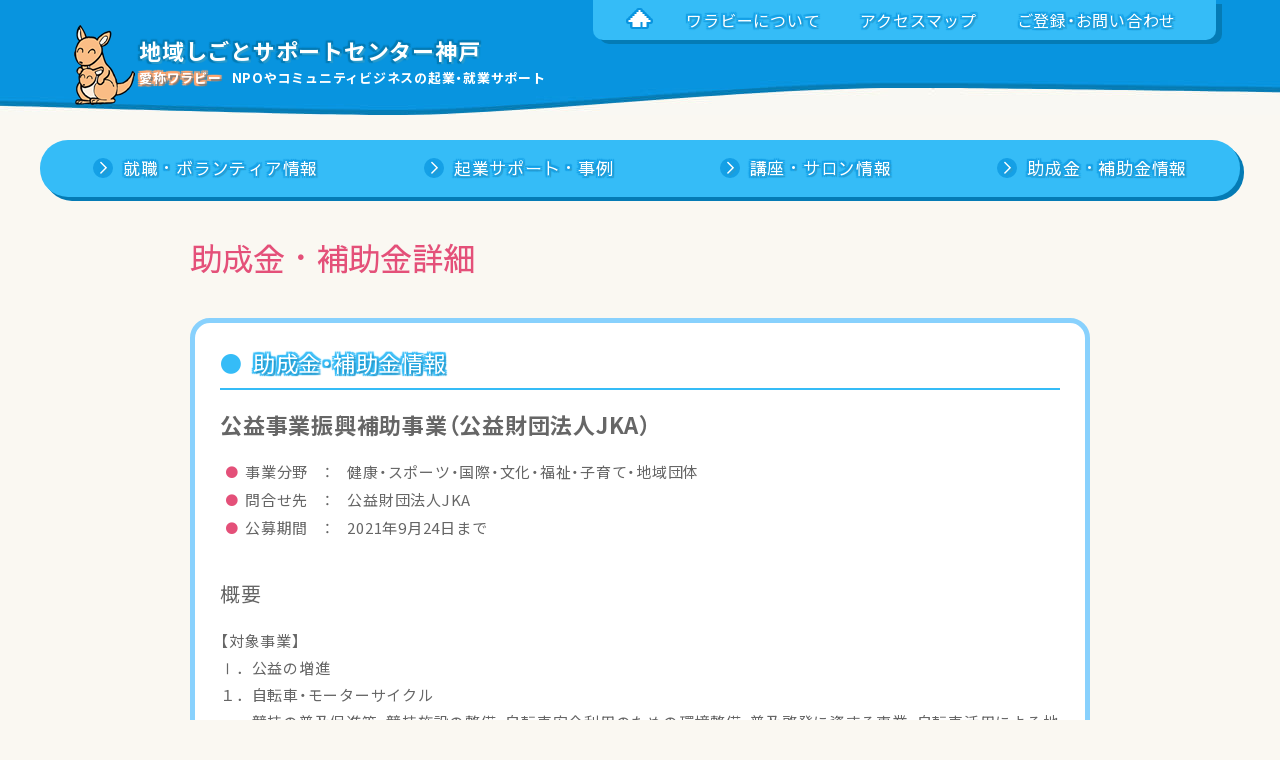

--- FILE ---
content_type: text/html; charset=UTF-8
request_url: https://www.cs-wallaby.com/subsidy/post10518/
body_size: 10671
content:
<!DOCTYPE HTML>
<html lang="ja">
<head>
	<meta charset="utf-8">
	<meta name="viewport" content="width=device-width, initial-scale=1">
	<meta name="format-detection" content="telephone=no">
	<title>公益事業振興補助事業（公益財団法人JKA） | 地域しごとサポートセンター神戸（ワラビー）</title>
	<meta name="description" content="助成金・補助金詳細/NPO法人コミュニティ・サポートセンター神戸（ＣＳ神戸）が行う就業・起業のサポート事業、地域しごとサポートセンター神戸のWEBサイト。ワラビーの愛称で運営し、主にＮＰＯやコミュニティ・ビジネスの起業・就業・ボランティアを取り扱う。求人情報や起業事例、各種講座案内、助成金などの情報を配信。">
	<meta name="keywords" content="神戸,NPO,コミュニティビジネス,起業,求人,助成金">
	<link rel="apple-touch-icon" href="/apple-touch-icon.png?24011020">
	<link rel="icon" href="/favicon.ico?24011020">
	<link rel="stylesheet" type="text/css" href="/css/styles.css?25070805" media="all">
	<meta name='robots' content='max-image-preview:large' />
		<style>img:is([sizes="auto" i], [sizes^="auto," i]) { contain-intrinsic-size: 3000px 1500px }	</style>
		<style id='classic-theme-styles-inline-css' type='text/css'>
/*! This file is auto-generated */
.wp-block-button__link{color:#fff;background-color:#32373c;border-radius:9999px;box-shadow:none;text-decoration:none;padding:calc(.667em + 2px) calc(1.333em + 2px);font-size:1.125em}.wp-block-file__button{background:#32373c;color:#fff;text-decoration:none}
	</style>
	<style id='global-styles-inline-css' type='text/css'>
:root{--wp--preset--aspect-ratio--square: 1;--wp--preset--aspect-ratio--4-3: 4/3;--wp--preset--aspect-ratio--3-4: 3/4;--wp--preset--aspect-ratio--3-2: 3/2;--wp--preset--aspect-ratio--2-3: 2/3;--wp--preset--aspect-ratio--16-9: 16/9;--wp--preset--aspect-ratio--9-16: 9/16;--wp--preset--color--black: #000000;--wp--preset--color--cyan-bluish-gray: #abb8c3;--wp--preset--color--white: #ffffff;--wp--preset--color--pale-pink: #f78da7;--wp--preset--color--vivid-red: #cf2e2e;--wp--preset--color--luminous-vivid-orange: #ff6900;--wp--preset--color--luminous-vivid-amber: #fcb900;--wp--preset--color--light-green-cyan: #7bdcb5;--wp--preset--color--vivid-green-cyan: #00d084;--wp--preset--color--pale-cyan-blue: #8ed1fc;--wp--preset--color--vivid-cyan-blue: #0693e3;--wp--preset--color--vivid-purple: #9b51e0;--wp--preset--gradient--vivid-cyan-blue-to-vivid-purple: linear-gradient(135deg,rgba(6,147,227,1) 0%,rgb(155,81,224) 100%);--wp--preset--gradient--light-green-cyan-to-vivid-green-cyan: linear-gradient(135deg,rgb(122,220,180) 0%,rgb(0,208,130) 100%);--wp--preset--gradient--luminous-vivid-amber-to-luminous-vivid-orange: linear-gradient(135deg,rgba(252,185,0,1) 0%,rgba(255,105,0,1) 100%);--wp--preset--gradient--luminous-vivid-orange-to-vivid-red: linear-gradient(135deg,rgba(255,105,0,1) 0%,rgb(207,46,46) 100%);--wp--preset--gradient--very-light-gray-to-cyan-bluish-gray: linear-gradient(135deg,rgb(238,238,238) 0%,rgb(169,184,195) 100%);--wp--preset--gradient--cool-to-warm-spectrum: linear-gradient(135deg,rgb(74,234,220) 0%,rgb(151,120,209) 20%,rgb(207,42,186) 40%,rgb(238,44,130) 60%,rgb(251,105,98) 80%,rgb(254,248,76) 100%);--wp--preset--gradient--blush-light-purple: linear-gradient(135deg,rgb(255,206,236) 0%,rgb(152,150,240) 100%);--wp--preset--gradient--blush-bordeaux: linear-gradient(135deg,rgb(254,205,165) 0%,rgb(254,45,45) 50%,rgb(107,0,62) 100%);--wp--preset--gradient--luminous-dusk: linear-gradient(135deg,rgb(255,203,112) 0%,rgb(199,81,192) 50%,rgb(65,88,208) 100%);--wp--preset--gradient--pale-ocean: linear-gradient(135deg,rgb(255,245,203) 0%,rgb(182,227,212) 50%,rgb(51,167,181) 100%);--wp--preset--gradient--electric-grass: linear-gradient(135deg,rgb(202,248,128) 0%,rgb(113,206,126) 100%);--wp--preset--gradient--midnight: linear-gradient(135deg,rgb(2,3,129) 0%,rgb(40,116,252) 100%);--wp--preset--font-size--small: 13px;--wp--preset--font-size--medium: 20px;--wp--preset--font-size--large: 36px;--wp--preset--font-size--x-large: 42px;--wp--preset--spacing--20: 0.44rem;--wp--preset--spacing--30: 0.67rem;--wp--preset--spacing--40: 1rem;--wp--preset--spacing--50: 1.5rem;--wp--preset--spacing--60: 2.25rem;--wp--preset--spacing--70: 3.38rem;--wp--preset--spacing--80: 5.06rem;--wp--preset--shadow--natural: 6px 6px 9px rgba(0, 0, 0, 0.2);--wp--preset--shadow--deep: 12px 12px 50px rgba(0, 0, 0, 0.4);--wp--preset--shadow--sharp: 6px 6px 0px rgba(0, 0, 0, 0.2);--wp--preset--shadow--outlined: 6px 6px 0px -3px rgba(255, 255, 255, 1), 6px 6px rgba(0, 0, 0, 1);--wp--preset--shadow--crisp: 6px 6px 0px rgba(0, 0, 0, 1);}:where(.is-layout-flex){gap: 0.5em;}:where(.is-layout-grid){gap: 0.5em;}body .is-layout-flex{display: flex;}.is-layout-flex{flex-wrap: wrap;align-items: center;}.is-layout-flex > :is(*, div){margin: 0;}body .is-layout-grid{display: grid;}.is-layout-grid > :is(*, div){margin: 0;}:where(.wp-block-columns.is-layout-flex){gap: 2em;}:where(.wp-block-columns.is-layout-grid){gap: 2em;}:where(.wp-block-post-template.is-layout-flex){gap: 1.25em;}:where(.wp-block-post-template.is-layout-grid){gap: 1.25em;}.has-black-color{color: var(--wp--preset--color--black) !important;}.has-cyan-bluish-gray-color{color: var(--wp--preset--color--cyan-bluish-gray) !important;}.has-white-color{color: var(--wp--preset--color--white) !important;}.has-pale-pink-color{color: var(--wp--preset--color--pale-pink) !important;}.has-vivid-red-color{color: var(--wp--preset--color--vivid-red) !important;}.has-luminous-vivid-orange-color{color: var(--wp--preset--color--luminous-vivid-orange) !important;}.has-luminous-vivid-amber-color{color: var(--wp--preset--color--luminous-vivid-amber) !important;}.has-light-green-cyan-color{color: var(--wp--preset--color--light-green-cyan) !important;}.has-vivid-green-cyan-color{color: var(--wp--preset--color--vivid-green-cyan) !important;}.has-pale-cyan-blue-color{color: var(--wp--preset--color--pale-cyan-blue) !important;}.has-vivid-cyan-blue-color{color: var(--wp--preset--color--vivid-cyan-blue) !important;}.has-vivid-purple-color{color: var(--wp--preset--color--vivid-purple) !important;}.has-black-background-color{background-color: var(--wp--preset--color--black) !important;}.has-cyan-bluish-gray-background-color{background-color: var(--wp--preset--color--cyan-bluish-gray) !important;}.has-white-background-color{background-color: var(--wp--preset--color--white) !important;}.has-pale-pink-background-color{background-color: var(--wp--preset--color--pale-pink) !important;}.has-vivid-red-background-color{background-color: var(--wp--preset--color--vivid-red) !important;}.has-luminous-vivid-orange-background-color{background-color: var(--wp--preset--color--luminous-vivid-orange) !important;}.has-luminous-vivid-amber-background-color{background-color: var(--wp--preset--color--luminous-vivid-amber) !important;}.has-light-green-cyan-background-color{background-color: var(--wp--preset--color--light-green-cyan) !important;}.has-vivid-green-cyan-background-color{background-color: var(--wp--preset--color--vivid-green-cyan) !important;}.has-pale-cyan-blue-background-color{background-color: var(--wp--preset--color--pale-cyan-blue) !important;}.has-vivid-cyan-blue-background-color{background-color: var(--wp--preset--color--vivid-cyan-blue) !important;}.has-vivid-purple-background-color{background-color: var(--wp--preset--color--vivid-purple) !important;}.has-black-border-color{border-color: var(--wp--preset--color--black) !important;}.has-cyan-bluish-gray-border-color{border-color: var(--wp--preset--color--cyan-bluish-gray) !important;}.has-white-border-color{border-color: var(--wp--preset--color--white) !important;}.has-pale-pink-border-color{border-color: var(--wp--preset--color--pale-pink) !important;}.has-vivid-red-border-color{border-color: var(--wp--preset--color--vivid-red) !important;}.has-luminous-vivid-orange-border-color{border-color: var(--wp--preset--color--luminous-vivid-orange) !important;}.has-luminous-vivid-amber-border-color{border-color: var(--wp--preset--color--luminous-vivid-amber) !important;}.has-light-green-cyan-border-color{border-color: var(--wp--preset--color--light-green-cyan) !important;}.has-vivid-green-cyan-border-color{border-color: var(--wp--preset--color--vivid-green-cyan) !important;}.has-pale-cyan-blue-border-color{border-color: var(--wp--preset--color--pale-cyan-blue) !important;}.has-vivid-cyan-blue-border-color{border-color: var(--wp--preset--color--vivid-cyan-blue) !important;}.has-vivid-purple-border-color{border-color: var(--wp--preset--color--vivid-purple) !important;}.has-vivid-cyan-blue-to-vivid-purple-gradient-background{background: var(--wp--preset--gradient--vivid-cyan-blue-to-vivid-purple) !important;}.has-light-green-cyan-to-vivid-green-cyan-gradient-background{background: var(--wp--preset--gradient--light-green-cyan-to-vivid-green-cyan) !important;}.has-luminous-vivid-amber-to-luminous-vivid-orange-gradient-background{background: var(--wp--preset--gradient--luminous-vivid-amber-to-luminous-vivid-orange) !important;}.has-luminous-vivid-orange-to-vivid-red-gradient-background{background: var(--wp--preset--gradient--luminous-vivid-orange-to-vivid-red) !important;}.has-very-light-gray-to-cyan-bluish-gray-gradient-background{background: var(--wp--preset--gradient--very-light-gray-to-cyan-bluish-gray) !important;}.has-cool-to-warm-spectrum-gradient-background{background: var(--wp--preset--gradient--cool-to-warm-spectrum) !important;}.has-blush-light-purple-gradient-background{background: var(--wp--preset--gradient--blush-light-purple) !important;}.has-blush-bordeaux-gradient-background{background: var(--wp--preset--gradient--blush-bordeaux) !important;}.has-luminous-dusk-gradient-background{background: var(--wp--preset--gradient--luminous-dusk) !important;}.has-pale-ocean-gradient-background{background: var(--wp--preset--gradient--pale-ocean) !important;}.has-electric-grass-gradient-background{background: var(--wp--preset--gradient--electric-grass) !important;}.has-midnight-gradient-background{background: var(--wp--preset--gradient--midnight) !important;}.has-small-font-size{font-size: var(--wp--preset--font-size--small) !important;}.has-medium-font-size{font-size: var(--wp--preset--font-size--medium) !important;}.has-large-font-size{font-size: var(--wp--preset--font-size--large) !important;}.has-x-large-font-size{font-size: var(--wp--preset--font-size--x-large) !important;}
:where(.wp-block-post-template.is-layout-flex){gap: 1.25em;}:where(.wp-block-post-template.is-layout-grid){gap: 1.25em;}
:where(.wp-block-columns.is-layout-flex){gap: 2em;}:where(.wp-block-columns.is-layout-grid){gap: 2em;}
:root :where(.wp-block-pullquote){font-size: 1.5em;line-height: 1.6;}
	</style>
	<noscript><link rel="stylesheet" href="/css/noscript.css?24011020"></noscript>
</head>
<body class="mode_pc device_pc">
	<noscript>
		<iframe src="https://www.googletagmanager.com/ns.html?id=GTM-NQGHXDHW" height="0" width="0" style="display:none;visibility:hidden"></iframe>
	</noscript>
<noscript id="noscript_msg">お客様のブラウザはjavacriptの実行がOFFになっているため、コンテンツが正常に表示できません。ページからのリンクも無効になっております。javascriptをONにして閲覧してください。</noscript>
	<div id="subsidy_single_container" class="container base">
		<header class="header_wrap">
			<div class="header_topnav_wrap hide_sp_tb">
				<div class="header_topnav">
					<ul id="topnav" class="topnav_list">
						<li id="hnav_home"><a href="/"><span><img src="/images/common/header_navi_home.png" alt=""></span></a></li>
						<li id="hnav_about"><a href="/about/"><span>ワラビーについて</span></a></li>
						<li id="hnav_map"><a href="/about/map/"><span>アクセスマップ</span></a></li>
						<li id="hnav_contact" class="submenu_wrap openclose_wrap">
							<a class="openclose_handle button_sp" data-target="openclose_target_01"><span>ご登録・お問い合わせ</span></a>
							<div id="openclose_target_01" class="submenu">
								<ul>
									<li><a class="submenu_link outlink" href="https://forms.gle/VVEUAWdov4EefcvT9" target="_blank"><span>はたらきたい方</span></a></li>
									<li><a class="submenu_link outlink" href="https://forms.gle/oXZ8yL4uZE3Wmcem7" target="_blank"><span>ボランティアしたい方</span></a></li>
									<li><a class="submenu_link outlink" href="https://docs.google.com/forms/d/e/1FAIpQLScyD0TH4dp-DljTiMAZnONs3SGYobt6XlUrrLWfJ2aKhRCjOQ/viewform?usp=sf_link" target="_blank"><span>求人募集したい方</span></a></li>
									<li><a class="submenu_link outlink" href="https://forms.gle/37Zqau5NRYKXtuZT9" target="_blank"><span>ボランティア・仲間募集したい方</span></a></li>
									<li><a class="submenu_link" href="/contact/" title="お問い合わせ"><span>お問い合わせ</span></a></li>
								</ul>
							</div>
						</li>
					</ul>
				</div>
			</div>
			<div class="header">
				<a class="logo_set" href="/">
					<div class="logo">
						<div class="ci"><img src="/images/common/wallaby.png" alt=""></span><span class="sub1 hide_tb_pc">愛称ワラビー</span></div>
						<div class="logo_title">
							<p class="logo_title_main">地域しごと<br class="hide_tb_pc">サポートセンター神戸</p>
							<p class="logo_title_sub"><span class="sub1 hide_sp">愛称ワラビー</span><span class="sub2">NPOやコミュニティビジネスの<br class="hide_tb_pc">起業・就業サポート</span></p>
						</div>

					</div>
				</a>
				<p class="gnav_btn menu"><span></span><span></span><span></span></p>
			</div>
			<div class="gnav_wrap">
				<nav class="gnav">
					<ul id="gnav" class="gnav_list">
						<li><a href="/information/job" data-gnav="home"><span>就職・ボランティア情報</span></a></li>
						<li><a href="/support/"><span>起業サポート・事例</span></a></li>
						<li><a href="/salon/"><span>講座・サロン情報</span></a></li>
						<li><a href="/subsidy/"><span>助成金・補助金情報</span></a></li>
					</ul>
				</nav>
			</div>
		</header>
		<div class="title_wrap">
			<div class="title">
				<h1 class="title_text">助成金・補助金詳細</h1>
			</div>
		</div>
		<div class="contents_wrap">
			<div id="subsidy_single_contents" class="contents single">
				<section class="area">
					<div class="box box_deco">
						<h2 class="heading02">助成金・補助金情報</h2>
						<div class="post_box">
							<h3 class="heading03">公益事業振興補助事業（公益財団法人JKA）</h3>
							<div class="part texts">
								<ul class="info">
									<li>事業分野　：　健康・スポーツ・国際・文化・福祉・子育て・地域団体</li>
									<li>問合せ先　：　公益財団法人JKA</li>
									<li>公募期間　：　2021年9月24日まで</li>
								</ul>
							</div>
							<div class="post_part texts">
								<h4 class="heading04">概要</h4>
								<p>【対象事業】<br>Ⅰ．公益の増進<br>１．自転車・モーターサイクル<br>　　競技の普及促進等・競技施設の整備、自転車安全利用のための環境整備・普及啓発に資する事業、自転車活用による地域振興及び自転車駐輪場の整備を支援します。<br>（１）オリンピック・パラリンピック開催に向けた自転車競技の競技力向上等に資する事業<br>（２）東京オリンピック・パラリンピック大会後のレガシーや実施予定施設等を活用した地域振興やスポーツ振興に資する事業<br>（３）自転車競技・モーターサイクル競技の普及促進及び競技力の向上に資する事業<br>（４）自転車・モーターサイクルの安全利用等、人にやさしい健康で安全な社会づくりの推進及び交通マナーや自転車の正しい乗り方などを啓発する事業<br>（５）自転車・モーターサイクルの活用による地域振興に資する事業<br>（６）自転車・モーターサイクルを活用したオンライン競技大会の開催に資する事業<br>（７）自転車・モーターサイクルの交通マナー対策に資する施設の建築<br>（８）自転車競技施設・モーターサイクル競技施設の建築<br>（９）競輪・オートレースの補助事業により建築整備された施設の補修事業<br>２．スポーツ（障がい者スポーツを含む）<br> 　　競技力の向上のほか、「スポーツ基本法」の基本理念に則り、スポーツの推進に主体的に取組む事業を支援します。<br>（１）国内スポーツ競技力向上のための事業<br>（２）全国的なスポーツ大会の開催<br>（３）国際相互理解の増進に資する事業<br>（４）スポーツの振興、スポーツ界における諸問題の解決、スポーツを通した地域の相互連携や地域間の交流等に資する事業、セミナー及び調査研究 等<br>３．社会環境<br>　　 安全・安心な社会づくりを目指す活動や地域社会等の安全・安心に資する活動を支援します。<br>（１）警察・消防活動に協力中の事故被害者に対する支援活動<br>（２）地域社会及び消費者の安全・安心に資する活動<br>（３）更生保護施設の建築<br>（４）競輪・オートレースの補助事業により建築整備された更生保護施設の補修事業<br>４．国際交流<br> 　　グローバル化への対応がより一層求められることから、学術・芸術・文化などにおける国際交流の推進及び国際的な舞台で活躍できる人材の育成に資する事業を支援します。<br>５．医療・公衆衛生<br> 　　新型コロナウイルスなどの感染症対策など、すべての人のウェルビーイングと健康の向上に向け、健康・医療に関する普及啓発事業、病気の早期発見及び予防に資する検診車整備事業を支援します。<br>（１）健康や命を守る医療の活動<br>（２）検診車の整備<br>６．文教・学術文化<br> 　伝統芸能・音楽・映画など学術・文化の振興、これらの振興を通した青少年の健全育成に資する事業などに主体的に取組む事業を支援します。<br>（１）親と子のふれあい交流活動<br>（２）地域に根ざした自然・文化・遊び体験活動<br>（３）学術・文化の振興のための活動<br>（４）青少年の健やかな成長を育む活動<br>（５）豊かな自然と動植物を大切にする活動<br>（６）競輪・オートレースの補助事業により建築整備された社会教育施設の補修事業<br>７．新世紀未来創造プロジェクト<br> 　小学生・中学生・高校生を対象として、地域の『ひと・もの・こと』を活かした活動、自己表現力を高め、自立心を養う活動や社会福祉活動など、個性豊かな次代を担う青少年の育成に資する活動を支援します。<br>（１）地域ふれあい交流活動<br>　　　学校、クラス、クラブの生徒が中心となって、地域住民などと交流し、相互に理解を深めるために取組む活動<br>（２）実践的研究を通じた人間力育成支援活動<br>　　　学校、クラス、クラブの生徒が創造力、観察力、行動力を高めるため、独自の視点で新たな教育的価値、チャレンジ精神を創出する実践的・先駆的な研究に取組む活動<br>（３）社会福祉活動<br>子どもが参加・体験等を通じ、地域共生型社会の実現を目指す力を身につける社会福祉活動<br>Ⅱ．社会福祉の増進<br>　　 児童、高齢者、障がいのある人への福祉課題を地域で取り込んでいく活動や、地域で医療、介護など様々な分野が連携できる包括的なケアへの取組み、及び児童・高齢者・障がいのある人のほか、様々な人が地域の中で共生する社会を目指す活動や、あらゆる人々が活躍できる社会を目指す活動を支援します。<br>１．児童<br> 　　子どもの虐待、貧困や飢えから守る活動、ヤングケアラーを支援する活動など、子どもの健やかな育成、子どもとその親が幸せに暮らせるために日々取組む活動を支援します。 また、虐待から子どもを守る施設及び児童福祉施設の建築について、その必要性に配慮しつつ支援を行います。<br>（１）子どもとその親が幸せに暮らせる社会を創る活動<br>（２）虐待から子どもを守る施設の建築<br>（３）児童福祉施設の建築<br>２．高齢者<br>　　 日ごろから、高齢者の社会参加や地域社会が高齢者を支える新たな仕組み作り、活動の普及等に取組む事業を支援します。<br> ・お年寄りが幸せに暮らせる社会を創る活動<br>３．障がい児・者<br> 　　障がいのある人の社会参加や自立を支援する活動、文化芸術活動及びその家族を支援する活動など、障がいのある人が地域で幸せに暮らせるために日々取組む活動を支援します。 また、地域への移行に資する施設及び障がいのある青少年の健全育成のための施設の建築について、その必要性に配慮しつつ支援を行います。<br>（１）障がいのある人が幸せに暮らせる社会を創る活動<br>（２）障がいのある人が地域活動をするための施設の建築<br>（３）障がいのある人のための施設の建築<br>（４）障がいのある青少年の健全育成のための施設（私立特別支援学校）の建築<br>（５）身体障がい者補助犬（以下「補助犬」という。）を広める活動<br>（６）補助犬の繁殖・訓練・ケア施設の建築<br>４．地域共生型社会支援事業<br>　　上記１～３に掲げる対象ごとの範囲にとどまらず、児童、高齢者、障がいのある人のほか、引きこもりや生活困窮などを含め社会の支援が必要な人など、年齢、性別、国籍等にかかわらず多様な主体が地域において、相互に支援を行い、社会を支え合う活動、地域を活性化する活動、あるいは地域経済の担い手として活動ができるような取り組みや事業等を支援します。<br>（１）児童、高齢者、障がいのある人等が相補的に関わることのできる地域共生型社会づくりを促進する活動やその調査・研究等に関する事業<br>（２）地域共生を通しての少子高齢化社会の進展に伴う、人材不足等の改善を目指す活動やその調査・研究等に関する事業<br>５．幸せに暮らせる社会を創るための活動及び車両・機器等の整備<br> 施設利用者の活動や生活の質の向上に資する福祉車両の整備並びに施設で必要な自立を支援する就労支援機器の整備等、地域に関わる活動及び幸せに暮らせる福祉社会を創る活動を支援します。<br>（１）幸せに暮らせる福祉社会を創る活動<br>（２）難病及び希少難病をかかえる人への支援並びに難病及び希少難病について正しい理解を深める活動<br>（３）引きこもり・不登校、生活困窮者、ＬＧＢＴＱやジェンダー平等の実現に向けた支援活動<br>（４）子どもなどを、いじめ、暴力、事故、犯罪から守るための活動<br>（５）福祉車両の整備<br>（６）就労支援機器の整備<br>（７）ギャンブル等依存症対策に関する支援活動<br>（８）福祉事業を行っている法人格を有さない団体に対して支援を行うことを本来事業の目的とする活動<br>（９）競輪・オートレースの補助事業により建築整備された社会福祉施設及び障がいのある青少年の健全育成のための施設（私立特別支援学校）の補修事業<br>Ⅲ．復興支援<br> 東日本大震災や２０１６年熊本地震等の震災のほか、激甚災害等により災害救助法等<br>の適用を受けた被災者・被災地域において主体的に取組み、その成果を還元するとともに、<br>被災地域の復興・再生に寄与する活動を支援します。<br>（１）被災地域及び被災者受入地域における支援拠点、ネットワークづくり活動<br>（２）被災地域及び被災者受入地域における児童、高齢者、障がい者等を対象とした生活支援（メンタルケア、教育支援等）活動<br>（３）被災地域において被災者や、その支援を行うボランティア等を輸送するための活動（ボランティアバス等）<br>（４）被災者や被災地域が行う復興（まちづくり、くらしづくり等）活動<br>（５）被災者の自立支援、就業支援を目的とした活動<br>（６）被災地域の記録活動（後世への伝承、普及・啓発）<br>（７）実態調査、現在・将来にわたるニーズ調査活動（普及・啓発）<br>Ⅳ．研究補助<br>若手研究者のキャリアアップとなる以下の研究を支援します。<br>１．研究の種類<br>（１）地域社会の共生に資する研究 （上限３００万円）<br>（２）ギャンブル等依存症に係る研究 （上限３００万円）<br>（３）女性のスポーツの機会の向上に係る研究 （上限３００万円）<br>（４）女性アスリートの競技力や社会的評価の向上に資する研究（上限３００万円）<br>※同一研究者が（１）～（４）を重複して要望することは不可。<br>※また、上記（４）については、女性アスリートや指導者等、「身体・生理的課題」、「心理・<br>社会的課題」もしくは「組織・環境的な課題」のいずれかに係るものとする。<br>２．研究期間<br>（１）地域社会の共生に資する研究 １年<br>（２）ギャンブル等依存症に係る研究 １年<br>（３）女性のスポーツの機会の向上に係る研究 １年<br>（４）女性アスリートの競技力や社会的評価の向上に資する研究 １年<br>※若手研究者とは、大学等研究機関に所属し※若手研究者とは、大学等研究機関に所属し、当該組織の研究活動に実際に従事し、概ね１５年以内にある者とする。<br></p>
							</div>
							<div class="post_part">
								<table class="table detail table_block_sp">
									<tbody>
										<tr>
											<th scope="row">金額</th>
											<td>
												<p>経費補助（上限は補助対象事業による）</p>
											</td>
										</tr>
										<tr>
											<th scope="row">URL</th>
											<td>
												<p><a href="http://d.bmb.jp/bm/p/aa/fw.php?d=9&i=cskobe&c=836&n=__no__" target="blank">http://d.bmb.jp/bm/p/aa/fw.php?d=9&i=cskobe&c=836&n=__no__</a></p>
											</td>
										</tr>
									</tbody>
								</table>
							</div>
						</div>
						<nav class="btn_wrap">
							<p class="pager_to_home"><button class="button" onClick="history.back();"><span>一覧に戻る</span></button></p>
						</nav>
					</div>
				</section>
			</div>
		</div>
		<footer class="footer_wrap">
			<div id="gfooter" class="footer">
				<address id="profile" class="footer_profile">
					<p class="footer_name"><a href="http://www.cskobe.com/" target="_blank" class="hover_red">運営：認定NPO法人<br class="hide_tb_pc">コミュニティ・サポートセンター神戸</a></p>
					<div class="footer_profile_cont">
						<p>■東部窓口 <br>認定NPO法人コミュニティ・サポートセンター神戸本部</p>
						<p>【開設時間】<br>月～金（祝日の場合休み）10：00～15：00</p>
						<p class="footer_address">〒658-0052<br>神戸市東灘区住吉東町5-2-2 <br class="hide_tb_pc">ビュータワー住吉館104</p>
						<div class="footer_tel_set">
							<p class="footer_tel mark_title tel" title="TEL"><a href="tel:078-841-0387">078-841-0387</a></p>
							<p class="footer_fax mark_title fax" title="FAX"><a href="tel:078-841-0312">078-841-0312</a></p>
						</div>
					</div>
					<div class="footer_profile_cont">
						<p>■西部窓口 <br><a href="https://machispokobe.com" target="_blank" class="hover_red">まちづくりスポット神戸</a></p>
						<p>【開設時間】<br>月・木・土（祝日の場合休み）10：00～15：00</p>
						<p class="footer_address">〒655-0009<br>神戸市垂水区小束山手2-2-1 <br class="hide_tb_pc">BRANCH神戸学園都市内</p>
						<div class="footer_tel_set">
							<p class="footer_tel mark_title tel" title="TEL"><a href="tel:078-797-7833">078-797-7833</a></p>
							<p class="footer_fax mark_title fax" title="FAX"><a href="tel:078-797-7844">078-797-7844</a></p>
						</div>
					</div>
				</address>
				<nav class="footer_sitenav">
					<div class="footer_sitenav_cont">
						<ul>
							<li><a href="/job/" class="icon_arrow">求人情報</a></li>
							<li><a href="/volunteer/" class="icon_arrow">ボランティア<br class="hide_tb_pc">・<br class="hide_sp_tb">仲間募集</a></li>
							<li><a href="/support/" class="icon_arrow">起業サポート</a></li>
							<li><a href="/support/example/" class="icon_arrow">起業事例</a></li>
						</ul>
					</div>
					<div class="footer_sitenav_cont">
						<ul>
							<li><a href="/salon/" class="icon_arrow">講座・サロン<br class="hide_tb_pc">情報</a></li>
							<li><a href="/subsidy/" class="icon_arrow">助成金・補助金</a></li>
							<li><a href="/magazine/" class="icon_arrow">情報誌ワラビー</a></li>
							<li><a href="/contact/" class="icon_arrow">お問い合わせ</a></li>
							<li><a href="/contact/privacy/" class="icon_arrow">個人情報<br class="hide_tb_pc">保護方針</a></li>
						</ul>
					</div>
					<div class="footer_sitenav_cont">
						<ul>
							<li><a href="/about/" class="icon_arrow">ワラビーに<br class="hide_tb_pc">ついて</a></li>
							<li><a href="/about/map/" class="icon_arrow">アクセスマップ</a></li>
							<li><a href="/about/documents/" class="icon_arrow">各種登録</a></li>
							<li><a href="https://web.pref.hyogo.lg.jp/sr05/chiikishigoto/chiikishigoto.html" class="icon_arrow" target="blank">地域<br class="hide_tb_pc">しごと<br class="hide_sp_tb">サポートセンター</a></li>
						</ul>
					</div>
				</nav>
			</div>
			<div class="copyright_wrap">
				<p class="copyright"><small>&copy;Copyright <br class="hide_tb_pc">Community Support Center Kobe. All Rights Reserved.</small></p>
			</div>
		</footer>
		<div class="pagetop">
			<a href="#top"><span></span></a>
		</div>
	</div>
		<script async src="https://www.googletagmanager.com/gtag/js?id=GTM-NQGHXDHW"></script>
	<script>
		(function (w, d, s, l, i) {
			w[l] = w[l] || [];
			w[l].push({ "gtm.start": new Date().getTime(), event: "gtm.js" });
			var f = d.getElementsByTagName(s)[0], j = d.createElement(s), dl = l != "dataLayer" ? "&l=" + l : "";
			j.async = true;
			j.src = "https://www.googletagmanager.com/gtm.js?id=" + i + dl;
			f.parentNode.insertBefore(j, f);
		})(window, document, "script", "dataLayer", "GTM-NQGHXDHW");
	</script>
	<script src="https://ajax.googleapis.com/ajax/libs/jquery/3.4.1/jquery.min.js"></script>
	<script src="/js/common/oo_lib.js?24011024"></script>
<script src="/js/lib/jquery.colorbox.js" charset="utf-8"></script>	<script>const PUBLICDIR = "",DISPLAYMODE = "pc";</script>
	<script src="https://cdn.jsdelivr.net/npm/slick-carousel@1.8.1/slick/slick.min.js"></script>
	<script src="/js/common/base.js?24011024"></script>
	<script type="speculationrules">
	{"prefetch":[{"source":"document","where":{"and":[{"href_matches":"\/*"},{"not":{"href_matches":["\/wp\/wp-*.php","\/wp\/wp-admin\/*","\/uploads\/*","\/wp\/wp-content\/*","\/wp\/wp-content\/plugins\/*","\/wp\/wp-content\/themes\/base\/*","\/*\\?(.+)"]}},{"not":{"selector_matches":"a[rel~=\"nofollow\"]"}},{"not":{"selector_matches":".no-prefetch, .no-prefetch a"}}]},"eagerness":"conservative"}]}
	</script>
	
</body>
</html>